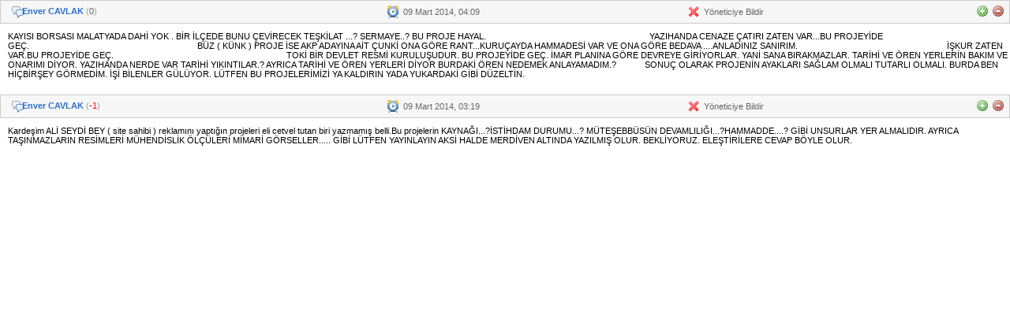

--- FILE ---
content_type: text/html; Charset=windows-1254
request_url: http://aliseydi-sevim.com/popup/haber-yorumlar.asp?haber=1450
body_size: 8553
content:

<!DOCTYPE html PUBLIC "-//W3C//DTD XHTML 1.0 Transitional//EN" "http://www.w3.org/TR/xhtml1/DTD/xhtml1-transitional.dtd">
<html xmlns="http://www.w3.org/1999/xhtml">
<head>
<title>Fethiye&#39;nin Dünyaya Açılan Penceresi - Yorumlar</title>
<meta http-equiv="Content-Type" content="text/html; charset=iso-8859-9" />
<meta http-equiv="Content-Type" content="text/html; charset=windows-1254" />
<meta name="generator" content="MyDesign Haber 0.7" />
<link rel="stylesheet" type="text/css" href="/css/stil.css" />
<style type="text/css">
body { background:#fff; }
</style>
<!--[if IE]>
<link rel="stylesheet" href="/css/stil-ie.css" type="text/css" />
<![endif]-->
<script type="text/javascript" src="/js/ajax.js"></script>
<script type="text/javascript" language="javascript">
function puanVer() {
	var req = new XMLHttpRequest();
	if (req) {
		req.onreadystatechange = function() {
			document.getElementById('puan_submit').disabled = true;
			writit('Puan kaydediliyor...','puan-sonuc');
			if (req.readyState == 4) {
				writit(req.responseText,'puan-sonuc');
			}
		};
		req.open('POST', '/ajax/puan_ver.asp');
		req.setRequestHeader('Content-Type', 'application/x-www-form-urlencoded; charset=UTF-8');
		var post_text = 'puan='+document.getElementById('puan').value+'&haber='+document.getElementById('haber').value+'';
		//alert(post_text);
		req.send(post_text);
	}
	return false;
}

function videoPuanVer() {
	var req = new XMLHttpRequest();
	if (req) {
		req.onreadystatechange = function() {
			document.getElementById('puan_submit').disabled = true;
			writit('Puan kaydediliyor...','puan-sonuc');
			if (req.readyState == 4) {
				writit(req.responseText,'puan-sonuc');
			}
		};
		req.open('POST', '/ajax/video_puan_ver.asp');
		req.setRequestHeader('Content-Type', 'application/x-www-form-urlencoded; charset=UTF-8');
		var post_text = 'puan='+document.getElementById('puan').value+'&videoID='+document.getElementById('videoID').value+'';
		//alert(post_text);
		req.send(post_text);
	}
	return false;
}

function anketoyla() {
	var req = new XMLHttpRequest();
	var anketID = document.getElementById('AnketID').value;
	if (req) {
		req.onreadystatechange = function() {
			writit('Oyunuz kaydediliyor...','loading');
			if (req.readyState == 4) {
				writit(req.responseText,'anket-sonuc');
			}
		};
		req.open('POST', '/ajax/anket.asp');
		req.setRequestHeader('Content-Type', 'application/x-www-form-urlencoded; charset=ISO-8859-9');
		var post_text = '';
		var colRadio = document.getElementsByName('anket_secenek');
		for (var i=0; i < colRadio.length; i++) {
			if (colRadio[i].checked) {
				post_text += 'secenek='+colRadio[i].value+'&'; }
		}
		post_text += 'anket='+anketID+'';
		req.send(post_text);
	}
	return false;
}

function yorumPuanVer(icerik, tur, id) {

	var icerik = icerik;
	var tur = tur;
	var id = id;
	var req = new XMLHttpRequest();
	var post_text = 'id='+ id +'&tur='+ tur +'&icerik='+ icerik +'';

	if (req) {
		req.onreadystatechange = function() {
			if (req.readyState == 4) {
				writit(req.responseText, id +'-puan');
			}
		};
		req.open('POST', '/ajax/yorum_puan_ver.asp');
		req.setRequestHeader('Content-Type', 'application/x-www-form-urlencoded; charset=UTF-8');

		req.send(post_text);
	}
	return false;
}
</script>
<script language="JavaScript" type="text/javascript">
function openWin(theURL,winName,features) {
  	window.open(theURL,winName,features);
}
</script>
</head>
<body id="popup">
<div id="yorumlar">

			<div class="yorum_baslik">
				<table width="100%" cellpadding="0" border="0" cellspacing="0">
				<tr>
					<td style="width:38%;" class="yorum_ad"><a href="mailto:Ecavlak32@hotmail.com">Enver CAVLAK</a> 
					<span class="puan" id="130-puan">(<span style="color:#666">0</span>)</span></td>
					<td style="width:30%;" class="yorum_tarih">09 Mart 2014,&nbsp;04:09</td>
					<td style="width:20%;" class="yorum_ihbar"><a href="JavaScript:openWin('/popup/yorum-ihbar.asp?id=130&tur=haber','ihbar','toolbar=0,location=0,status=0,menubar=1,scrollbars=1,resizable=1,width=400,height=390')">Yöneticiye Bildir</a></td>
					<td style="text-align:right; padding-right:7px; vertical-align:middle;"><a title="+1" onclick="yorumPuanVer('haber','1','130');"><img src="/img/icon/arti.gif" alt="+1" border="0" /></a>&nbsp;&nbsp;<a title="-1" onclick="yorumPuanVer('haber','0','130');"><img src="/img/icon/eksi.gif" alt="-1" border="0" /></a></td>
				</tr>
				</table>
			</div>
			<div class="yorum_ozet">KAYISI BORSASI MALATYADA DAHİ YOK . BİR İLÇEDE BUNU ÇEVİRECEK TEŞKİLAT ...? SERMAYE..? BU PROJE HAYAL.&nbsp;&nbsp;&nbsp;&nbsp;&nbsp;&nbsp;&nbsp;&nbsp;&nbsp;&nbsp;&nbsp;&nbsp;&nbsp;&nbsp;&nbsp;&nbsp;&nbsp;&nbsp;&nbsp;&nbsp;&nbsp;&nbsp;&nbsp;&nbsp;&nbsp;&nbsp;&nbsp;&nbsp;&nbsp;&nbsp;&nbsp;&nbsp;&nbsp;&nbsp;&nbsp;&nbsp;&nbsp;&nbsp;&nbsp;&nbsp;&nbsp;&nbsp;&nbsp;&nbsp;&nbsp;&nbsp;&nbsp;&nbsp;&nbsp;&nbsp;&nbsp;&nbsp;&nbsp;&nbsp;&nbsp;&nbsp;&nbsp;&nbsp;&nbsp;&nbsp;&nbsp;&nbsp;&nbsp;&nbsp;&nbsp;&nbsp;&nbsp;&nbsp;&nbsp;YAZIHANDA CENAZE ÇATIRI ZATEN VAR...BU PROJEYİDE  GEÇ.&nbsp;&nbsp;&nbsp;&nbsp;&nbsp;&nbsp;&nbsp;&nbsp;&nbsp;&nbsp;&nbsp;&nbsp;&nbsp;&nbsp;&nbsp;&nbsp;&nbsp;&nbsp;&nbsp;&nbsp;&nbsp;&nbsp;&nbsp;&nbsp;&nbsp;&nbsp;&nbsp;&nbsp;&nbsp;&nbsp;&nbsp;&nbsp;&nbsp;&nbsp;&nbsp;&nbsp;&nbsp;&nbsp;&nbsp;&nbsp;&nbsp;&nbsp;&nbsp;&nbsp;&nbsp;&nbsp;&nbsp;&nbsp;&nbsp;&nbsp;&nbsp;&nbsp;&nbsp;&nbsp;&nbsp;&nbsp;&nbsp;&nbsp;&nbsp;&nbsp;&nbsp;&nbsp;&nbsp;&nbsp;&nbsp;&nbsp;&nbsp;&nbsp;&nbsp;&nbsp;  BÜZ ( KÜNK ) PROJE İSE  AKP ADAYINA AİT ÇUNKİ ONA GÖRE RANT...KURUÇAYDA HAMMADESİ VAR VE ONA GÖRE BEDAVA ....ANLADINIZ SANIRIM.&nbsp;&nbsp;&nbsp;&nbsp;&nbsp;&nbsp;&nbsp;&nbsp;&nbsp;&nbsp;&nbsp;&nbsp;&nbsp;&nbsp;&nbsp;&nbsp;&nbsp;&nbsp;&nbsp;&nbsp;&nbsp;&nbsp;&nbsp;&nbsp;&nbsp;&nbsp;&nbsp;&nbsp;&nbsp;&nbsp;&nbsp;&nbsp;&nbsp;&nbsp;&nbsp;&nbsp;&nbsp;&nbsp;&nbsp;&nbsp;&nbsp;&nbsp;&nbsp;&nbsp;&nbsp;&nbsp;&nbsp;&nbsp;&nbsp;&nbsp;&nbsp;&nbsp;&nbsp;&nbsp;&nbsp;&nbsp;&nbsp;&nbsp;&nbsp;&nbsp;&nbsp;&nbsp;&nbsp;İŞKUR ZATEN VAR.BU PROJEYİDE GEÇ.&nbsp;&nbsp;&nbsp;&nbsp;&nbsp;&nbsp;&nbsp;&nbsp;&nbsp;&nbsp;&nbsp;&nbsp;&nbsp;&nbsp;&nbsp;&nbsp;&nbsp;&nbsp;&nbsp;&nbsp;&nbsp;&nbsp;&nbsp;&nbsp;&nbsp;&nbsp;&nbsp;&nbsp;&nbsp;&nbsp;&nbsp;&nbsp;&nbsp;&nbsp;&nbsp;&nbsp;&nbsp;&nbsp;&nbsp;&nbsp;&nbsp;&nbsp;&nbsp;&nbsp;&nbsp;&nbsp;&nbsp;&nbsp;&nbsp;&nbsp;&nbsp;&nbsp;&nbsp;&nbsp;&nbsp;&nbsp;&nbsp;&nbsp;&nbsp;&nbsp;&nbsp;&nbsp;&nbsp;&nbsp;&nbsp;&nbsp;&nbsp;&nbsp;&nbsp;&nbsp;&nbsp;&nbsp;&nbsp;TOKİ BİR DEVLET RESMİ KURULUŞUDUR. BU PROJEYİDE GEÇ. İMAR PLANINA GÖRE  DEVREYE GİRİYORLAR. YANİ SANA BIRAKMAZLAR.  TARİHİ VE  ÖREN  YERLERİN BAKIM VE  ONARIMI DİYOR. YAZIHANDA NERDE VAR TARİHİ YIKINTILAR.? AYRICA TARİHİ VE ÖREN YERLERİ DİYOR BURDAKİ ÖREN NEDEMEK ANLAYAMADIM.?&nbsp;&nbsp;&nbsp;&nbsp;&nbsp;&nbsp;&nbsp;&nbsp;&nbsp;&nbsp;&nbsp;&nbsp;SONUÇ OLARAK  PROJENİN AYAKLARI SAĞLAM OLMALI TUTARLI OLMALI. BURDA BEN HİÇBİRŞEY GÖRMEDİM. İŞİ BİLENLER GÜLÜYOR. LÜTFEN BU PROJELERİMİZİ YA KALDIRIN YADA YUKARDAKİ GİBİ DÜZELTİN.</div>

			<div class="yorum_baslik">
				<table width="100%" cellpadding="0" border="0" cellspacing="0">
				<tr>
					<td style="width:38%;" class="yorum_ad"><a href="mailto:Ecavlak32@hmail.com">Enver CAVLAK</a> 
					<span class="puan" id="129-puan">(<span style="color:#f00">-1</span>)</span></td>
					<td style="width:30%;" class="yorum_tarih">09 Mart 2014,&nbsp;03:19</td>
					<td style="width:20%;" class="yorum_ihbar"><a href="JavaScript:openWin('/popup/yorum-ihbar.asp?id=129&tur=haber','ihbar','toolbar=0,location=0,status=0,menubar=1,scrollbars=1,resizable=1,width=400,height=390')">Yöneticiye Bildir</a></td>
					<td style="text-align:right; padding-right:7px; vertical-align:middle;"><a title="+1" onclick="yorumPuanVer('haber','1','129');"><img src="/img/icon/arti.gif" alt="+1" border="0" /></a>&nbsp;&nbsp;<a title="-1" onclick="yorumPuanVer('haber','0','129');"><img src="/img/icon/eksi.gif" alt="-1" border="0" /></a></td>
				</tr>
				</table>
			</div>
			<div class="yorum_ozet">Kardeşim  ALİ SEYDİ BEY ( site sahibi ) reklamını yaptığın projeleri eli cetvel tutan biri yazmamış belli.Bu projelerin  KAYNAĞI...?İSTİHDAM DURUMU...? MÜTEŞEBBÜSÜN DEVAMLILIĞI...?HAMMADDE....?  GİBİ UNSURLAR  YER ALMALIDIR. AYRICA TAŞINMAZLARIN RESİMLERİ  MÜHENDİSLİK ÖLÇÜLERİ  MİMARİ  GÖRSELLER..... GİBİ  LÜTFEN YAYINLAYIN  AKSİ HALDE  MERDİVEN ALTINDA YAZILMIŞ OLUR. BEKLİYORUZ. ELEŞTİRİLERE  CEVAP BÖYLE OLUR.</div></div>
</body>

--- FILE ---
content_type: text/css
request_url: http://aliseydi-sevim.com/css/stil.css
body_size: 34204
content:


body {
	background-color:#fff;  margin:0; padding:0; }
 
body, td {
	font:12px Arial, Verdana, Sans-Serif; }

td {
	vertical-align:top; }

a {
	color:#3070ca; }

h2 {
	font-family:Arial; font-size:23px; margin:0 0 4px 0; border-bottom:1px solid #ccc; }



/* Ana Hıcreler */


#ana {
	 margin:0 0 0 5px; background:#fff; padding:0px 0 0 0px; border:1px solid #c0c0c0; width:1000px; }
	 
#skyust {
	 margin:0 0 0 5px; background:#fff; padding:0px;  width:1000px; }
	

#main { width:1000px; padding:0 5 5 5px; display: inline;
	}

#ust {
	padding:0 0 0px 0; }

#ust h1 {
	color: #2255AA; font-size: 48px; font-family: Georgia, Times New Roman, Trebuchet MS; font-weight: normal; margin: 0px; padding: 0px; text-decoration: none; }
#ust a.sitebaslik {

	color:#ccc; text-decoration:none; }

#bant {
	background:url(../img/bg/bant.gif) top left repeat-x; }

#bant a {
	font-size:12px; color:#fff; font-weight:bold; text-decoration: none; }

#bant a:hover {
	text-decoration:underline; }

/* SOL IPTAL
 #sol {
	width:160px; padding:10px 10px 0 0; }
*/

#orta {
	width:690px; *width:690px; padding:5px 0 0 10px; line-height:17px;}
	
#orta h1, #orta2 h1 {
	color:#000000; font-size:22px; font-weight:bold; margin:0px 0px 10px 0px; padding:0; line-height:24px; }

#orta2 h2{
	color:#fff; background-color:#09F; font-size:22px; font-weight:bold; margin:0px 0px 10px 0px; padding:0; line-height:24px; }

#orta2 {
	width:690px; padding:10px 0 0 0; line-height:17px;  }
	
#orta-video {
	width:1000px; padding:0px 0 0 0; line-height:24px;  }
#orta-video h1 {
	background-image:url(../images/orta2_bg.png) repeat-x; width:900px; font-size:22px; font-weight:bold; background-color:#CCC; color:#134B97;
}

#sag {
	width:300px; .width:300px; padding:0px 0 0 1px; display: inline;   }

#sag2 {
	width:300px; padding:0px 0 0 1px; display: inline; }
	
	
#alt {
	border-top:0px solid #ccc; text-align:center; padding:2px 0 2px 0; color:#666; font-size:11px; line-height:17px; 
	background: url(../haber/images/footer/bottom.png) no-repeat;

	}

#alt a {
	color:#999; }

#alt p {
	margin:10px 0; }


/* ıst Menı */

#ust-menu {
	margin:0; padding-bottom:5px; width:1000px; height:30px }

#ust-menu td {
	text-align:center; width:1000px; height:30px; vertical-align:middle; background:url(../img/bg/menu1bg.gif) top left no-repeat;  }

#ust-menu td a {
	font-size:12px; font-family:Verdana; font-weight:bold; font-stretch:expanded; padding-top:5px;  color:#161616; display:block; vertical-align:middle }

#ust-menu td a:hover {
	 text-decoration:none; background:url(../img/bg/menu2bg.gif) top left no-repeat; color:#FFF }
#ust-menu td:hover {
	 text-decoration:none; background:url(../img/bg/menu2bg.gif) top left no-repeat; color:#FFF }


/* Kategoriler Kutusu */

#kategoriler, #video_kategoriler {
	margin:0 0 5px 0; width:160px; padding-bottom:1px; background:url(../img/bg/nokta.gif) bottom left repeat-x; }

#kategoriler h3, #video_kategoriler h3 {
	background:#b1c3d4; margin:1px; padding:7px 0 7px 10px; font-size:11px; color:#000; }

#kategoriler ul, #video_kategoriler ul {
	list-style:none; margin:0; padding:0; width:160px; }

#kategoriler li, #video_kategoriler li {
	position: relative; }

#kategoriler ul li a, #video_kategoriler ul li a {
	overflow:auto; font-weight:bold; text-decoration:none; color:#1a4182; display:block; background:url(../img/bg/menu1.gif) top left repeat-x; padding:7px 0 7px 15px; }

#kategoriler a:hover, #video_kategoriler a:hover {
	color:#000; }

#kategoriler ul li ul {
	position:absolute; width:160px; top:0; visibility:hidden; border-left:1px solid #fff; }

#kategoriler li li {
	}

#kategoriler li li a {
	text-decoration:none; font-size:12px; color:#1a4182; display:block; padding:7px 0 7px 15px; }

#kategoriler li li a:hover {
	color:#000; }

#kategoriler .subfolderstyle {
	background:url(../img/bg/menu2.gif) top left repeat-x; }
	
* html #kategoriler ul li { float:left; height:1%; }
* html #kategoriler ul li a { height:1%; }




/* Arama Kutusu */

#arama, #video_arama {
	margin:0 0 5px 0; width:300px; border:1px solid #1a4182; }

#arama h3, #video_arama h3 {
	background:url(../images/bantmenu.png) 0 -1px repeat-x; margin:0; padding:10px 0 10px 20px; font-size:13px; color:#c00; }

#arama .input, #video_arama .input {
	margin:2px; width:230px; font-size:11px; font-family:Tahoma; }

#arama form, #video_arama form {
	padding:10px; margin:0; }

#arama a, #video_arama a {
	font-size:11px; }




/* Menı Kutular */

.kutu {
	margin:0 0 5px 0; width:300px; border:1px solid #1a4182; }

.kutu h3 {
	background:url(../img/bg/bant.gif) 0 -1px repeat-x; margin:0; padding:8px 0 7px 10px; font-size:11px; color:#fff; }

.kutu ul {
	list-style:none; margin:0px; padding:5px; }

.kutu li {
	padding:6px 0 4px 14px; background:url(../img/icon/kutu_baslik.gif) 1px 9px no-repeat; }

.kutu a {
	color:#204888; text-decoration:none; }

.kutu a:hover {
	text-decoration:underline; }
	
/* YENI Menı Kutular */

.kutu1 {
	margin:0 0 5px 0; width:300px; border:1px solid #1a4182; }

.kutu1 h3 {
	background:url(../images/bantmenu.png) 0 -1px no-repeat; margin:0; padding:6px 0 7px 15px; font-size:12px; color:#fff; }

.kutu1 ul {
	list-style:none; margin:0px; padding:5px; }

.kutu1 li {
	padding:6px 0 4px 14px; background:url(../img/icon/kutu_baslik.gif) 1px 9px no-repeat; }

.kutu1 a {
	color:#204888; text-decoration:none; }

.kutu1 a:hover {
	text-decoration:underline; }
.kutu-haberler {
	background-color:#C00;
	font-size:14px;
	font-weight:bold;
	border-color:#C00;
	width:270px;
	margin:0;
	color:#FFF
}


/* En ıok Okunanlar */

#accordion {
	margin:0;}

#accordion a h1, #accordion a h1:active {
	text-decoration:none; color:#666666; }

#accordion ul#menu {
	margin:0; padding:0; }

#accordion li.acBaslik {	
	background:url(../img/bg/son_dakika.gif) top left repeat-x; margin:0; padding:7px 0 8px 0;  }

#accordion li.acBaslik h1 {
	font-size:11px; color:#333; padding:0 0 0 10px; margin:0; }

#accordion li.acBaslik i {
	font-size:11px; }

#accordion li.acBaslik ul {
	margin:5px 0 0 0; }




/* Manıet */

#manset-tablo {
	background:#fff; margin-bottom:10px; }

#manset-aciklama {
	padding:20px 5px 5px 0; color:#585858; line-height:17px; }

#manset-aciklama p {
	margin:5px 0 5px 0; }

#manset-resimler {
	width:190px; padding:10px; }
	
#mansetler a {
	text-decoration:none; color:#666; font-weight:bold; }

#manset-basliklar {
	padding:0 10px 10px 10px; }

#manset-basliklar a {
	display:block; float:left; text-decoration:none; margin:1px 0 0 1px; background:#5186d7; width:35px; text-align:center; padding:7px 0; color:#fff; font-weight:bold;  }

#manset-basliklar a:hover {
	background:#999; }



/* Videolar Kutusu */


.videolar {
	padding:0; }

.videolar h3 {
	display:inline; padding:0 0 0 10px; margin:0; color:#666; font-size:11px; font-weight:bold; }

.video_resim {
	width:100px; height:76px; margin:0 3px 5px 3px; float:left; border:1px solid #ccc; padding:1px; }

.videolar a {
	text-decoration:none; color:#204888; font-weight:bold; font-size:11px; }

.videolar a:hover {
	color:#000; }

.bilgiTur {
	padding:3px 0; color:#666; width:100px; }

.bilgi {
	padding:3px; }

.videosayfasi {
	overflow:hidden;
	width:900px;
	background-color:#CCC
	
}


/* Manşet Altı Galeri  */


.skyvideolar {
	padding-top:20px;
	overflow:hidden;
	width:1000px;
	height:145px;
	background-image:url(../images/galerimansetalti.png);
	background-repeat:no-repeat;
	padding-left:2px;
	 }

.skyvideolar h3 {
	display:inline; padding:0 0 0 10px; margin:0; color:#666; font-size:10px; font-weight:bold; }

.skyvideo_resim {
	width:235px; height:120px; margin:0 3px 5px 3px; float:left; border:0px solid #ccc; padding:1px; }

.skyvideolar a {
	text-decoration:none; color:#204888; font-weight:bold; font-size:10px; }

.skyvideolar a:hover {
	color:#000; }

.skybilgiTur {
	padding:3px 0; color:#666; width:100px; }

.skybilgi {
	padding:3px; }

.skyvideosayfasi {
	overflow:hidden;
	width:1000px;
	background-color:#CCC
	
}




/* Galeri */

#galeri {
	padding:10px 0; text-align:center; border:1px solid #c6c6c6; width:690px; }

#galeri_aciklama {
	font-size:12px; text-align:center; margin-top:10px; }

.galeri_sayfala {
	border:1px solid #c6c6c6; padding:3px; margin:10px 0; text-align:center; width:680px; }

	
/* Anasayfa 2 li kutular*/
.basliklarmh {
	background:url(../images/baslik.png) top left no-repeat; color:#666; margin:0 0 0 0px; }

.basliklarmh h3 {
	 padding:8px 0px 0px 30px; font-family:Georgia,Geneva,sans-serif; color:#fff; font-size:12px; font-weight:bold; text-transform:uppercase; margin-top:0px;  }

.basliklarmh h4 {
	display:block; margin:0; font-size:12px; padding:5px 0 3px 0; *padding:0px 0 0px 0; color:#c00; }

.basliklarmh .alt {
	background:#e8edf1; border:1px solid #b1c3d4; border-top:0; padding:3px 10px; *padding:0px 10px; }

.basliklarmh .alt a {
	font-size:11px; }

.basliklarmh ul {
	padding:5px 0; *padding:1px 0; clear:left; margin:0; list-style:none; }

.basliklarmh .baslik {
	float:right; color:#c00; text-align:right; font-size:10px; }

.basliklarmh li {
	background:url(../img/top_cat_back2.gif) 1px 9px no-repeat; font-size:11px; border-bottom:1px solid #e4e4e4; padding:5px 0 5px 14px; *padding:0px 0 0px 14px;}

.basliklarmh a {
	color:#000000; text-decoration:none; font-size:11px; }

.basliklarmh a.aOzet {
	color:#333; text-decoration:none; font-size:11px; }

.basliklarmh li a {
	display:block; color:#000000; }

.basliklarmh li a:hover {
	color:#c00; text-decoration:underline; }

.basliklarmh a:hover, .basliklar10 a.aOzet:hover {
	text-decoration:underline; }

.basliklarmh .haber-resim {
	width:120px; height:90px; padding:2px; margin-right:5px; border:1px solid #c4c4c4; }

.basliklarmh .smLink {
	font-size:11px; color:#666; }

.basliklarmh .sol {
	width:50%; padding:5px 10px; background:#f7f7f7; }

.basliklarmh .sag {
	padding-left:10px; }

	
	
/* Anasayfa Son Haberler */

.basliklar10 {
	background:url(../img/bg/orta_baslik.gif) top left repeat-x; color:#666; margin-bottom:10px; }

.basliklar10 h3 {
	padding:0; margin:7px 0 5px 10px; color:#fff; font-size:12px; font-weight:bold; text-transform:uppercase; }

.basliklar10 h4 {
	display:block; margin:0; font-size:12px; padding:5px 0 8px 0; color:#c00; }

.basliklar10 .alt {
	background:#e8edf1; border:1px solid #b1c3d4; border-top:0; padding:5px 10px; }

.basliklar10 .alt a {
	font-size:11px; }

.basliklar10 ul {
	padding:5px 0; clear:left; margin:0; list-style:none; }

.basliklar10 .baslik {
	float:right; color:#c00; text-align:right; font-size:10px; }

.basliklar10 li {
	background:url(../img/icon/kutu_baslik.gif) 1px 9px no-repeat; font-size:11px; border-bottom:1px solid #eee; padding:5px 0 5px 14px; }

.basliklar10 a {
	color:#204888; text-decoration:none; font-size:11px; }

.basliklar10 a.aOzet {
	color:#333; text-decoration:none; font-size:11px; }

.basliklar10 li a {
	display:block; color:#204888; }

.basliklar10 li a:hover {
	color:#c00; text-decoration:none; }

.basliklar10 a:hover, .basliklar10 a.aOzet:hover {
	text-decoration:underline; }

.basliklar10 .haber-resim {
	width:100px; height:76px; padding:2px; margin-right:5px; border:1px solid #c4c4c4; }

.basliklar10 .smLink {
	font-size:11px; color:#666; }

.basliklar10 .sol {
	width:50%; padding:5px 10px; background:#f7f7f7; }

.basliklar10 .sag {
	padding-left:10px; }

.smOzet {
	font-size:11px; color:#666; margin:10px 0; }

.smOzet a {
	text-decoration:none; }

.smOzet a:hover {
	text-decoration:underline; }



/* Yazarlar */

.yazar-tablo {
	margin:0 0 5px 0; border:1px solid #6c757a; width:160px; }

.yazar-basliklar {
	height:38px; background:#6c757a; text-align:center; vertical-align:middle; }

.yazar-basliklar a {
	color:#000; text-decoration:none; }

.yazar-basliklar a:hover {
	text-decoration:underline; }

.yazar-baslik {
	color:#000; font-size:12px; }

.yazar-tarih {
	color:#d3d6d7; font-size:10px; }

.yazar-avatar {
	width:42px; background-color:#FFFFFF; }

.yazar-ad {
	background:#f5f5f5; }

.yazar-ad ul {
	list-style:none; margin:0px; padding:5px 0 5px 8px; }

.yazar-ad li {
	padding:3px 0 7px 10px; background:url(../img/icon/menu.gif) 1% 8px no-repeat; }

.yazar-ad a {
	color:#000; font-size:11px; text-decoration:none; }

.yazar-ad a:hover {
	color:#c00; }

#yazar-onceki {
	list-style:none; margin:0px; padding:0; }

#yazar-onceki li {
	padding:6px 0 4px 14px; background:url(../img/icon/kutu_baslik.gif) 1px 9px no-repeat; }

#yazar-onceki a {
	color:#204888; text-decoration:none; }

#yazar-onceki a:hover {
	text-decoration:underline; }



/* Son Dakika Kutusu */

#son-dakika {
	background:url(../img/bg/son_dakika.gif) top left repeat-x; padding:0; color:#666; font-size:12px; }

#son-dakika td {
	vertical-align:middle; font-size:12px; padding-right:15px; }

#son-dakika a {
	font-size:12px; color:#333; font-weight:bold; text-decoration:none; display:block; float:left; padding:6px 15px 7px 15px; }

#son-dakika a:hover {
	color:#2255aa; background:#c7d6e3; }

#shaberler a {
	font-size:12px; color:#333; font-weight:bold; text-decoration:none; padding:0; text-align:left; }

#shaberlerson a {
	font-size:13px; color:#c00; font-weight:bold; text-decoration:none; padding:0; text-align:left; }

#son-dakika h3 {
	padding:5px; display:inline; font-family:Tahoma; font-size:12px; margin:0; color:#333333; font-weight:bold; }
	
#son-dakika-ayrinti {
	color:#5b5b5b; }



/* Anket */

#anket  {
	margin:5px 0 5px 0; border:1px solid #1a4182; }

#anket h3 {
	background:url(../images/bantmenu.png) 0 -1px repeat-x; margin:0; padding:9px 0 7px 10px; font-size:13px; color:#333; }

#anket form {
	padding:5px; margin:0; }

#anket-sonuc {
	padding:0 5px 0 5px; }

#anket p {
	margin:10px 0; }

.oy_bg {
	width:140px; background:url(../img/bg/oy.gif) repeat-x; height:7px; margin-bottom:3px; }

.yuzde {
	font-size:10px; color:#7F7F7F; }

.anket-baslik {
	font-weight:bold; }

.oy_bg_2 {
	width:200px; background:url(../img/bg/oy.gif) repeat-x; height:7px; margin-bottom:3px; }

.yuzde_2 {
	font-size:10px; color:#7F7F7F; }

.anket-baslik-2 {
	font-size:12px; font-weight:bold; color:#c00; }

	


/* Haber Okuma Sayfası */
	
#haber-bilgi, #haber-bilgi a {
	color:#666; }

#haber-bilgi a {
	text-decoration:none; }

#haberMetni {
	clear:left; font-size:12px; border:1px;}

#puan_ver { 
	clear:both; margin:10px 0 10px 0; padding:4px 5px 5px 5px; background:url(../img/bg/oy_ver.jpg) repeat-x; border-left:1px solid #dcdde1; border-right:1px solid #dcdde1; }

#puan_form .input {
	width:150px; margin:0; }

.haber-resimm {
	width:680px;height:305px; margin:0 5px 5px 0; float:left; border:1px solid #ccc; padding:1px; }

.ozet {
	font-size:12px; }

.tarih {
	border-top:1px solid #eee; color:#666; border-bottom:1px solid #eee; padding:5px 0; margin:5px 0 5px 10px; }

.tarih a {
	color:#666; text-decoration:none; }

.tarih a:hover {
	text-decoration:underline; }

.tarih img {
	float:left; margin:0 5px 0 0; }

.tarih span {
	display:block; float:left; margin:0 10px 0 0; }

.okunma {
	color:#999; font-size:11px; text-align:right; margin-bottom:0; }

.navigasyon {
	background:url(../img/bg/oy_ver.jpg) repeat-x; margin:0 0 5px 0; padding:8px 5px 8px 10px; border-left:1px solid #dcdde1; border-right:1px solid #dcdde1; }

.navigasyon a {
	text-decoration:none; }



/* Yorumlar */

#yorumlar {
	margin-bottom:10px; font-size:11px; }

#yorumlar td {
	font-size:11px; }
	
#yorum-yaz label {
	display:block; float:left; margin-bottom:5px; margin-top:5px; text-align: right; width: 85px; padding-right: 20px;}

#yorum-yaz input, #yorum-yaz textarea {
	display: block; float: left; }

#yorum-yaz br {
	clear:left; }

.yorum_baslik {
	padding:6px 0; border:1px solid #ccc; background:#f7f7f7; }

.yorum_ad a { 
	font-weight:bold; text-decoration:none; }

.yorum_ad {
	padding:1px 0 0 27px; background:url(../img/icon/yorum.gif) 3% 62% no-repeat; }

.yorum_tarih {
	padding:2px 0 0 25px; background:url(../img/icon/tarih.gif) 1% 60% no-repeat; color:#666;  }

.yorum_ihbar {
	padding:2px 0 0 23px; background:url(../img/icon/ihbar.gif) 1% 60% no-repeat; }

.yorum_ihbar a {
	color:#666; text-decoration:none; }

.yorum_ad a:hover, .yorum_ihbar a:hover {
	text-decoration:underline; }

.yorum_ozet {
	padding:10px 0 10px 10px; margin-bottom:10px; }

.uyari {
	padding:10px 0; text-align:center; width:100%; border:1px solid #FF3300; background: #FFCCCC; }

.puan {
	color:#999; }




/* Baılıklar */

.son_haber {
	padding:10px; border:1px solid #d0d0d0; background:#fff url(../img/bg/manset.gif) 1px 1px no-repeat; color:#666; height:110px; margin-bottom:10px; }

.son-haberler h3 {
	font-size:12px; margin:2px; }

.son_haber h3 a {
	text-decoration:none; }

.son_haber a.aOzet {
	color:#666; font-size:11px; text-decoration:none; }

.son_haber a.aOzet:hover {
	text-decoration:underline; }

.son_haber h3, .son_haber h3 a {
	padding:0 0 10px 0; font-size:12px; margin:0; color:#cc0000; font-weight:bold; }

.son_haber h3 a:hover {
	text-decoration:underline; }

.th-haber-resim {
	width:100px; height:76px; margin:0 3px 5px 3px; float:left; border:1px solid #ccc; padding:1px; }

	
/* Video anasayfaa videolar */

.son_habermh {
	padding:5px 2px 1px 10px; background: url(../images/video_galeri_bck.png) no-repeat; color:#666; height:125px; margin-bottom:10px; }

.son-haberlermh h3 {
	font-size:12px; margin:2px; }

.son_habermh h3 a {
	text-decoration:none; }

.son_habermh a.aOzetmh {
	color:#666; font-size:11px; text-decoration:none; }

.son_habermh a.aOzetmh:hover {
	text-decoration:underline; }

.son_habermh h3, .son_habermh h3 a {
	padding:0 0 10px 0; font-size:12px; margin:0; color:#cc0000; font-weight:bold; }

.son_habermh h3 a:hover {
	text-decoration:underline; }

.th-haber-resimmh {
	width:110px; height:86px; margin:0 3px 5px 3px; float:left; border:1px solid #ccc; padding:1px; }




/* Haberler Sayfası */

.basliklar {
	padding:6px; border:1px solid #d0d0d0; background:#fff url(../img/bg/kutu.gif) 1px 1px repeat-x; color:#666; height:123px; margin-bottom:4px; }

.basliklar ul {
	padding:0; margin:0; list-style:none; }

.basliklar li {
	background:url(../img/icon/kutu_baslik.gif) 2px 8px no-repeat; border-bottom:1px solid #e0e0e0; padding:3px 0 3px 10px; }
	
.basliklar h3, .basliklar h3 a {
	padding:0 0 10px 0; margin:0; color:#cc0000; font-size:11px; font-weight:bold; }

.basliklar a {
	color:#000; text-decoration:underline; }

.basliklar a:hover {
	color:#c00; }



/* Formlar */

.buton {
	margin:2px; font-family: Verdana, Helvetica; font-size: 8pt; font-weight: normal; }

.ssel {
	border-width:1px; border-color:#E6E9ED; background-color:#f7f7f7; font-family:tahoma; font-size:11px; margin:2px; }

.input, .input2 {
	border-top:1px solid #ccc; border-right:1px solid #ccc; border-bottom:1px solid #ccc; border-left:1px solid #ccc; background-color:#f7f7f7; font-family:Arial; font-size:12px; }

.input {
	width:250px; margin-bottom:5px; margin-top:5px; }



/* Dıviz Kurları */

#doviz {
	background:url(../img/bg/doviz.gif) top left repeat-x; margin:0 0 0px 0; font-size:11px; padding:4px 10px; border-left:1px solid #d4d4d4; border-right:1px solid #d4d4d4; }

#doviz .doviz_ad {
	font-weight:bold; color:#2255AA; }

#doviz .doviz_tur {
	font-weight:bold; color:#333; }

#doviz .doviz_deger {
	color:#c00; }



#secim {
	margin:0; padding:0; list-style:none; }

#secim li.haber1, #secim li.haber2 {
	padding:5px; }
	
#secim li.haber1 a, #secim li.haber2 a {
	font-size:11px; color:#333; font-weight:bold; text-decoration:none; }

#secim li.haber1 a:hover, #secim li.haber2 a:hover {
	text-decoration:underline; }

#secim li.haber1 {
	background:#eee; }

#secim li.haber2 {
	background:#fff; }




/* Diıer */

.arama-gecerli {
	padding: 2px 5px 2px 5px; font-weight:bold; color:#f60; }

a.sayfala, a.sayfala:visited {
	padding:2px 4px 2px 4px; text-decoration:none; font-weight:bold; color:#666; }

a.sLink {
	font-size:11px; text-decoration:none; }

a.sLink:hover {
	text-decoration:underline; }

h3.baslik {
	background:url(../img/bg/bant.gif) 0 -1px repeat-x; margin:0; padding:8px 0 8px 10px; font-size:11px; color:#fff; }

p.tur {
	font-weight:bold; border-bottom:1px dashed #5D7180; padding:0 0 5px 0; margin:10px 0; }

.cizgi {
	border-bottom:1px dashed #ccc; padding:8px 5px 8px 0; }
	
.scrollablemh {
	 background-image:url(../images/siwepozel4.png) ; width:900px; height:170px}
	 
	 
.scrollablemh .itemsmh div {
	width:163px; height:140px; margin:0; padding:0 10px 0 0; position:relative;  }

	 

	

.scrollable .items div {
	width:163px; height:124px; margin:0; padding:0 10px 0 0; position:relative;  }

.scrollable .items div .resim {
	margin:0; padding:0; }

.scrollable .items div p {
	background:url(../img/bg/transparan.png); position:absolute; height:25px; width:143px; bottom:0; left:0; margin:0; padding:8px 10px; }

.scrollable .items div a {
	color:#fff; font-size:10px; font-weight:bold; font-family:Verdana, sans-serif; text-decoration:none; line-height:14px; }

.scrollable .items div a:hover {
	color:#fff; }




/*1dunyahaber.com Dikey Kutulu Haberler*/
.dikey_kutu{
	float: left;
	text-align: left;
}

.dikey_kutu_genel{
	clear: both;
	width: 690px;
	overflow: hidden;
}
.kutu_icerik{
	float:left;
	position: relative;
	width: 170px;
	height: 264px;
	margin-right:0px;
    margin-left:2px;
	margin-bottom:2px;
}
.kutu_icerik .image{
	position: absolute;
	top: 0px;
	left: 0px;
	width: 170px;
	height: 264px;
	background: url(../images/dikeyarka4.gif) no-repeat;
}
.kutu_icerik .image img{
	width: 160px;
	height: 122px;
	margin: 5px;
	border: none;
}
.kutu_icerik .category{
	position: absolute;
	top: 132px;
	left: 2px;
	width: 170px;
	height: 11px;
	font: 700 10pt/12px Arial;
}
.kutu_icerik .category a{
	color: #000;
	text-decoration:none;
	padding:3px;
}

.kutu_icerik .title{
	position: absolute;
	top: 145px;
	left: 0px;
	width: 160px;
	height: 140px;
	font: 700 15px Tahoma;
	overflow: hidden;
	padding-left:5px;
}
.kutu_icerik .title a{
	color: #134B97;
	text-decoration:none;
}

.kutu_icerik .title a:hover{
	color: #c00;
	
}
	
.kutu_icerik .short_content{
	font: 100 11px/13px Verdana;
}
.kutu_icerik .short_content a{
	font: 100 11px/13px Verdana;
	color: #000;
	
	}
	
.mhyazi {
	 position:absolute; font-family:Tahoma; margin-top:30px;
}	
.mhyazi a {
		color:#000000; font-size:10px; text-decoration:none;
}

.face {
	 position:absolute; font-family:Tahoma; margin-top:25px;
}
.okunmasayi {
	 position:absolute; font-family:arial; margin-top:30px; margin-left:330px; text-align:right;
	 }
.okunmasayi a {
		color:#999; font-size:11px; text-decoration:none;
}
.face1 {
	 position:absolute; font-family:Tahoma; margin-top:13px; margin-left:10px;
	}
	/*1dunya Video Galeri*/
   
.dunya_videogaleri{
    float: left;
	background: url(../images/yatay_galeri_3.png) no-repeat;
	font: 700 8pt Tahoma;
	width: 580px;
	height: 130px;
	margin-bottom: 10px;
}
.dunya_videogaleri .container{
	padding: 11px 14px 0px 158px;
}
.dunya_videogaleri .item{
	background: url(../images/galeri_resim_bck.png) no-repeat;
	width: 123px;
	height: 98px;
    margin-right:9px;
	float: left;
}
.dunya_videogaleri .item img {
	width: 123px;
	height: 98px;
	margin: 0px;
	border: 0px;
}
.dunya_videogaleri .item img:hover{
        border:1px solid #fff;	
}
.dunya_videogaleri .item .title{
	font-size:11px;
	font-family:Arial;
	margin-left: 2px;
	width: 123px;
	height: 25px;
	color:#fff
}
/*1dunya Video Galeri*/

/*foto  Galeri*/
.galeri_font {
	font-size:11px; color:#39393a; margin:0 0 0 0; }

.galeri_font a {
		color:#333333; text-decoration:none; }

.galeri_font a:hover {
		color:#000000; text-decoration:underline; }
		
.galeri_font_hit {
	font-size:10px; color:#555; margin:0 0 0 0; text-align:center;}

#galeri_stil {
	background:url(../images/galeri_kat_bg.png) no-repeat; height:205px; width:100px; margin-bottom:5px; }

#galeri_stil a {
	font-weight:bold; font-size:12px; color:#c00; text-decoration:none; padding:2px }

#galeri_stil a:hover {
	color:#000; }

#galeri_stil img {
	height:130px; width:165px; border:0; margin:11px 10px 8px 10px; }

.blok_ek_font {
	font-size:9px; color:#ffffff; text-align:right; font-style:italic; margin:12px 6px 0 0; }

.blok_ek_font a {
		color:#CCCCCC; text-decoration:none; }

.blok_ek_font a:hover {
		color:#ffffff; text-decoration:none; }
/*foto  Galeri*/

/*iletisim*/
#orta2 {
	padding:0 2px 0 2px; }

#orta2 h1 {
	color:#000;
	font-size:12px;
	font-family:Microsoft Sans Serif;
	font-weight:bold;
	width : 650px;
	height: 30px;
	background: url(../images/orta2_bg.png) no-repeat;
	margin-bottom : 2px;
	margin-top : 5px;
	padding:2px 2px 5px 10px;
	}
	
#orta2 h5 {
	color:#ffffff; font-size:12px;	font-family:Microsoft Sans Serif; font-weight:bold;	width : 100%; height: 30px; background: url(../images/orta2_bg.png) no-repeat;
	}
/*iletisim*/

/*arama kutu*/
.haber_arama_kutusu {
	background: url(../images/aramakutusux.png) top left repeat-x; width:180px; height:20px; border:0px; padding:3px 0 0px 25px; margin-left:-100px; margin-top:6px; focus: (out-line:0px);
	 }
.haber_arama_tusu {
	background: url(../images/aramatusux.png) no-repeat; width:36px; height:19px; border:0; margin:0;
	 }
/*arama kutu*/

/*ıst menu*/
#ust-menu1 {
	color:#fff;  padding:0; text-decoration:none; width:900px; height:33px; line-height:33px; }

#ust-menu1 td {
	color:#fff; text-align:left;  height:33px; line-height:33px; vertical-align:middle; text-decoration:none;}
	
#ust-menu1 td:hover {
    color:#fff; background: url(../images/menu2/arkaband910.png) no-repeat; cursor:default;}
	
#ust-menu1 td a {
	color:#fff; font-family:Microsoft Sans Serif; height:33px; line-height:33px; font-size:12px;  text-decoration:none; margin-left:5px;}

#ust-menu1 td a:hover {
	color:#FFF; font-size:12px;  text-decoration:underline; }

#ust-menu1 img {
	margin:0 0 0 0; }
/*ıst menu*/

/*top menu*/
.top-bar {
	width:1000px; height:25px; 
	*width:1000px;
	background:url(../images/menu2/ust1.png) no-repeat; 
	}

.top-time { 
	float:right; 
	width:180px; 
	padding:6px 0 0 8px; 
	color:#000; 
	font-size:13px;
	color:#000
	}
	
.top-timeson { 
	float:left; 
	width:200px; 
	padding:4px 0 0 8px; 
	color:#000; 
	font-size:13px;
	margin-left:0px;
	*float:left; 
	*width:100px; 
	*padding:6px 0 0 8px; 
	*margin-left:-300px;
	}

.topson { 
	float:left; 
	width:100px; 
	padding:0px 0 0 0px; 
	color:#000; 
	font-size:10px;
	}
	
.top-links { 
	float:left;
	text-align:left;
	width:500px; 
	margin:-6px 0px 0px -30px;
	*margin:5px 0px 0px 0;
	*width:500px; 
	height:25px; 
	}
.top-links li { 
	float:left;
	height:25px; 
	display:inline;

	}
.top-links li a { 
	color:#000; background:url(../images/menu2/sc.gif) no-repeat; 
	padding:0px 5px 0 5px;
	height:25px; 
	font: 11px Tahoma; 
	text-decoration:none;
	font-weight:bold; 
	}
	
.top-links li a.none { 
	background:none; 
	}


.top-links li a:hover { 
	color:#000; 
	text-decoration:underline; 
	}

.logo { 
	width:525px; 
	height:90px; 
	float:left; 
	padding-right:0px
	}
	
.logo-footer { 
	width:300px; 
	height:60px; 
	float:left; 
	padding-right:0px
	}

.top-728 { 
	width:728px; height:100px; 
	float:right; 
	padding:0 10px 0 10px; 
	}
/*top menu*/

/*footer menu*/
.skyfooter { 
	float:center;
	background-image:url(../images/menu2/ust1.png);
	width:1000px; 
	margin:0px 0px 0 0;
	height:25px; 
	}
.skyfooter li { 
	float:center; 
	height:25px; 
	display:inline;
	}
.skyfooter li a { 
	color:#333; background:url(../images/menu2/sc.gif) no-repeat; 
	padding:0px 5px 0 5px;
	height:25px; 
	font: 11px Tahoma; 
	text-decoration:none;
	font-weight:bold;
	}
	
.skyfooter li a.none { 
	background:none; 
	}
.skyfooter li a:hover { 
	color:#000; 
	text-decoration:underline; 
	}
/*footer menu*/

/*KıSE YAZARI DETAY*/
.yazar {
   position: relative;
   float: left;
   width: 170px;
   height: 260px;
   padding: 5px 0px 0px 16px;
   background: url(../images/yazarbg.png) no-repeat;
}

.yazar-avatar .image{
   position: absolute;
   top: 15px;
   left: 25px;
   width: 138px;
   height: 190px;
  

}
.yazar-avatar .image img{
   width: 138px;
   height: 190px;
}
/*KıSE YAZARI DETAY*/

/* Videolar Kutusu */

#video_siyah {
	background: url(http://sakaryafenlisesi.k12.tr/sfl/sfl_images/v_headline_bck.png) no-repeat; 
	border:0; color:#ffffff; width:600px; height:500px;	margin:5px 3px 5px 3px; }
	
.video_siyah_font { font-weight:bold; margin:10px 0 25px 5px; text-align:center; font-size:13px; }

#video {
	background:#fff; border:1px solid #c6c6c6; padding:0px; text-align:center; width:575px; }

/* roportaj yatay */     

.sporgundemi {
     background:#ffffff; border:2px solid #ffffff; padding:0px; text-align:center;   }

.sporgundemi ul {
     list-style:none;  padding:0px 0 0 0;  border-top:2px solid ffffff; margin:0 0px 0px 2px; }

.sporgundemi {
     height:125px; padding:30px 0 0px 3px; background:url(../images/sarisayfalar.png) top left no-repeat; margin-bottom:0px; }

.sporgundemi a {
     text-decoration:none; color:#fff; font-weight:bold; }

.sporgundemi a:hover {
     color:#fff; }
	 
/*1dunyahaber Galeri*/
   
.dunya_galeri{
    float: left;
	background: url(../images/1dunyahaber_galeri_bck.png) no-repeat;
	font: 700 8pt Tahoma;
	width: 100%;
	height: 156px;
	margin-bottom: 10px;
}
.dunya_galeri .container{
	padding: 13px 15px 0px 130px;
}
.dunya_galeri .item{
	background: url(../images/galeri_resim_bck1.png) no-repeat;
	width: 133px;
	height: 113px;
    margin-left:10px;
	float: left;
}
.dunya_galeri .item img {
	width: 115px;
	height: 95px;
	margin: 9px;
	border: none;
}
.dunya_galeri .item img:hover{
        border:1px solid #000000;	
}
.dunya_galeri .item .title{
	font: 700 8pt/16px Tahoma;
	margin-left: 9px;
	width: 132px;
	height: 16px;
}
/*1dunya Galeri*/

/* Yazarlar v5.2 */

.yazar-tablo {
   width:305px; margin-left:0; margin-right:0; margin-top:0; margin-bottom:2px; border:none;
   }
   
.yazar-baslik {
	vertical-align:middle; padding-top:15px; height:90px; background:url(../images/author_bck.png) top left repeat-x; padding-left:90px; 
	}

.yazar-baslik a {
	color:#000000; font-family:Tahoma; font-size:12px; margin-top:60px; width:200px;
	}

.yazar-avatar {
	width:70px; height:80px; position:absolute; padding:5px 0 0 5px; background-color:transparent; 
	}

.yazar-ad {
	font-weight:bold; font-size:12px; color:#c00; vertical-align:middle; 
	position:absolute; padding-left:110px; padding-right:0; padding-top:16px; 
	padding-bottom:0; font-family:Tahoma; margin-bottom:15px; margin-left:0px; margin-top:0px; width:auto; background-color:transparent
	}
	
/* Foto Galeri */

.image_gallery_detail{
	width: 580px;
	overflow: hidden;
	text-align: center;
	}

.image_gallery_detail .image{
	text-align: center;
	}

.image_gallery_detail .title{
	font: 700 16pt/140% Verdana;
	color: #C20900;
	padding: 10px 0px 10px 0px;
	}

.image_gallery_detail .gallery_explain{
	font: 100 9pt/140% Verdana;
	color: #000000;
	margin-top: 10px;
	}

.gallery_cat_box{
	margin: 0px;
	width: 580px;
	}

.gallery_cat_box .v_sep{
	float: left;
	width: 11px;
	height: 205px;
	font-size: 1px;
	}

.gallery_cat_box .h_sep{
	clear: both;
	height: 11px;
	width: 580px;
	font-size: 1px;
	}

.gallery_cat_box .item{
	float: left;
	width: 190px;
	height: 205px;
	background: url(../images/gallery_cat_bck.png) no-repeat;
	}

.gallery_cat_box .cat_name{
	height: 15px;
	overflow: hidden;
	font: 700 9pt/26px Tahoma;
	}

.gallery_cat_box .cat_name a{
	color: #FFFFFF;
	padding-left: 8px;
	}

.gallery_cat_box .item .image{
	padding: 0px 12px 5px 10px;
	}

.gallery_cat_box .item img{
	width: 171px;
	height: 130px;
	border: 1px solid #000000;
	}

.gallery_cat_box .item .title{
	text-align: center;
	font: 700 8pt/12px Verdana;
	}

.gallery_cat_box .item .title a{
	color: #4b769e;
	}

.gallery_cat_box .item .view_count{
	text-align: center;
	color: #765771;
	font: 100 8pt/12px Verdana;
	}

.gallery_cat_box .row{
	height: 195px;
	overflow: hidden;
	}

.random_gallery{
	margin: 0px;
	width: 580px;
	}

.random_gallery .v_sep{
	float: left;
	width: 10px;
	height: 185px;
	font-size: 1px;
	}

.random_gallery .h_sep{
	clear: both;
	height: 10px;
	width: 580px;;
	font-size: 1px;
	}

.random_gallery .item{
	float: left;
	width: 150px;
	height: 185px;
	background: url(../images/gallery_box_bck.png) repeat-x;
	}

.random_gallery .cat_name a{
	color: #FFFFFF;
	font: 700 9pt/26px Tahoma;
	padding-left: 8px;
	}

.random_gallery .item .image{
	padding: 24px 12px 10px 12px;
	}

.random_gallery .item img{
	width: 124px;
	height: 94px;
	border: 1px solid #000000;
	}

.random_gallery .item .title{
	text-align: center;
	}

.random_gallery .item .title a{
	color: #CA0900;
	font: 700 8pt/13px Verdana;
	}

.random_gallery .item .view_count{
	text-align: center;
	color: #765771;
	font: 100 8pt/14px Verdana;
	}

.random_gallery .row{
	height: 185px;
	overflow: hidden;
	}


